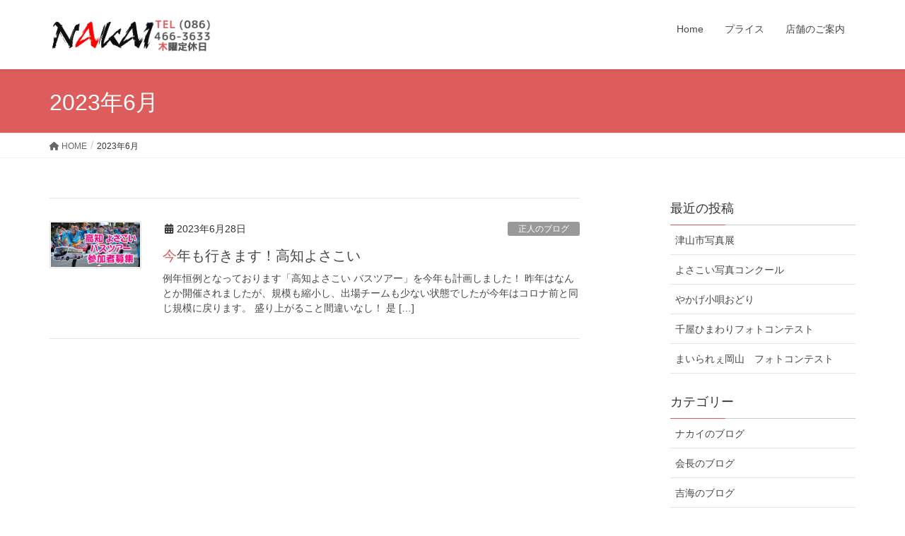

--- FILE ---
content_type: text/html; charset=utf-8
request_url: https://www.google.com/recaptcha/api2/anchor?ar=1&k=6LffGacZAAAAAFmcsjjW3EeHGuYP437NTQvO6qyy&co=aHR0cHM6Ly9zaG9wLW5ha2FpLmNvbTo0NDM.&hl=en&v=TkacYOdEJbdB_JjX802TMer9&size=invisible&anchor-ms=20000&execute-ms=15000&cb=y2sa6pdfr4it
body_size: 45192
content:
<!DOCTYPE HTML><html dir="ltr" lang="en"><head><meta http-equiv="Content-Type" content="text/html; charset=UTF-8">
<meta http-equiv="X-UA-Compatible" content="IE=edge">
<title>reCAPTCHA</title>
<style type="text/css">
/* cyrillic-ext */
@font-face {
  font-family: 'Roboto';
  font-style: normal;
  font-weight: 400;
  src: url(//fonts.gstatic.com/s/roboto/v18/KFOmCnqEu92Fr1Mu72xKKTU1Kvnz.woff2) format('woff2');
  unicode-range: U+0460-052F, U+1C80-1C8A, U+20B4, U+2DE0-2DFF, U+A640-A69F, U+FE2E-FE2F;
}
/* cyrillic */
@font-face {
  font-family: 'Roboto';
  font-style: normal;
  font-weight: 400;
  src: url(//fonts.gstatic.com/s/roboto/v18/KFOmCnqEu92Fr1Mu5mxKKTU1Kvnz.woff2) format('woff2');
  unicode-range: U+0301, U+0400-045F, U+0490-0491, U+04B0-04B1, U+2116;
}
/* greek-ext */
@font-face {
  font-family: 'Roboto';
  font-style: normal;
  font-weight: 400;
  src: url(//fonts.gstatic.com/s/roboto/v18/KFOmCnqEu92Fr1Mu7mxKKTU1Kvnz.woff2) format('woff2');
  unicode-range: U+1F00-1FFF;
}
/* greek */
@font-face {
  font-family: 'Roboto';
  font-style: normal;
  font-weight: 400;
  src: url(//fonts.gstatic.com/s/roboto/v18/KFOmCnqEu92Fr1Mu4WxKKTU1Kvnz.woff2) format('woff2');
  unicode-range: U+0370-0377, U+037A-037F, U+0384-038A, U+038C, U+038E-03A1, U+03A3-03FF;
}
/* vietnamese */
@font-face {
  font-family: 'Roboto';
  font-style: normal;
  font-weight: 400;
  src: url(//fonts.gstatic.com/s/roboto/v18/KFOmCnqEu92Fr1Mu7WxKKTU1Kvnz.woff2) format('woff2');
  unicode-range: U+0102-0103, U+0110-0111, U+0128-0129, U+0168-0169, U+01A0-01A1, U+01AF-01B0, U+0300-0301, U+0303-0304, U+0308-0309, U+0323, U+0329, U+1EA0-1EF9, U+20AB;
}
/* latin-ext */
@font-face {
  font-family: 'Roboto';
  font-style: normal;
  font-weight: 400;
  src: url(//fonts.gstatic.com/s/roboto/v18/KFOmCnqEu92Fr1Mu7GxKKTU1Kvnz.woff2) format('woff2');
  unicode-range: U+0100-02BA, U+02BD-02C5, U+02C7-02CC, U+02CE-02D7, U+02DD-02FF, U+0304, U+0308, U+0329, U+1D00-1DBF, U+1E00-1E9F, U+1EF2-1EFF, U+2020, U+20A0-20AB, U+20AD-20C0, U+2113, U+2C60-2C7F, U+A720-A7FF;
}
/* latin */
@font-face {
  font-family: 'Roboto';
  font-style: normal;
  font-weight: 400;
  src: url(//fonts.gstatic.com/s/roboto/v18/KFOmCnqEu92Fr1Mu4mxKKTU1Kg.woff2) format('woff2');
  unicode-range: U+0000-00FF, U+0131, U+0152-0153, U+02BB-02BC, U+02C6, U+02DA, U+02DC, U+0304, U+0308, U+0329, U+2000-206F, U+20AC, U+2122, U+2191, U+2193, U+2212, U+2215, U+FEFF, U+FFFD;
}
/* cyrillic-ext */
@font-face {
  font-family: 'Roboto';
  font-style: normal;
  font-weight: 500;
  src: url(//fonts.gstatic.com/s/roboto/v18/KFOlCnqEu92Fr1MmEU9fCRc4AMP6lbBP.woff2) format('woff2');
  unicode-range: U+0460-052F, U+1C80-1C8A, U+20B4, U+2DE0-2DFF, U+A640-A69F, U+FE2E-FE2F;
}
/* cyrillic */
@font-face {
  font-family: 'Roboto';
  font-style: normal;
  font-weight: 500;
  src: url(//fonts.gstatic.com/s/roboto/v18/KFOlCnqEu92Fr1MmEU9fABc4AMP6lbBP.woff2) format('woff2');
  unicode-range: U+0301, U+0400-045F, U+0490-0491, U+04B0-04B1, U+2116;
}
/* greek-ext */
@font-face {
  font-family: 'Roboto';
  font-style: normal;
  font-weight: 500;
  src: url(//fonts.gstatic.com/s/roboto/v18/KFOlCnqEu92Fr1MmEU9fCBc4AMP6lbBP.woff2) format('woff2');
  unicode-range: U+1F00-1FFF;
}
/* greek */
@font-face {
  font-family: 'Roboto';
  font-style: normal;
  font-weight: 500;
  src: url(//fonts.gstatic.com/s/roboto/v18/KFOlCnqEu92Fr1MmEU9fBxc4AMP6lbBP.woff2) format('woff2');
  unicode-range: U+0370-0377, U+037A-037F, U+0384-038A, U+038C, U+038E-03A1, U+03A3-03FF;
}
/* vietnamese */
@font-face {
  font-family: 'Roboto';
  font-style: normal;
  font-weight: 500;
  src: url(//fonts.gstatic.com/s/roboto/v18/KFOlCnqEu92Fr1MmEU9fCxc4AMP6lbBP.woff2) format('woff2');
  unicode-range: U+0102-0103, U+0110-0111, U+0128-0129, U+0168-0169, U+01A0-01A1, U+01AF-01B0, U+0300-0301, U+0303-0304, U+0308-0309, U+0323, U+0329, U+1EA0-1EF9, U+20AB;
}
/* latin-ext */
@font-face {
  font-family: 'Roboto';
  font-style: normal;
  font-weight: 500;
  src: url(//fonts.gstatic.com/s/roboto/v18/KFOlCnqEu92Fr1MmEU9fChc4AMP6lbBP.woff2) format('woff2');
  unicode-range: U+0100-02BA, U+02BD-02C5, U+02C7-02CC, U+02CE-02D7, U+02DD-02FF, U+0304, U+0308, U+0329, U+1D00-1DBF, U+1E00-1E9F, U+1EF2-1EFF, U+2020, U+20A0-20AB, U+20AD-20C0, U+2113, U+2C60-2C7F, U+A720-A7FF;
}
/* latin */
@font-face {
  font-family: 'Roboto';
  font-style: normal;
  font-weight: 500;
  src: url(//fonts.gstatic.com/s/roboto/v18/KFOlCnqEu92Fr1MmEU9fBBc4AMP6lQ.woff2) format('woff2');
  unicode-range: U+0000-00FF, U+0131, U+0152-0153, U+02BB-02BC, U+02C6, U+02DA, U+02DC, U+0304, U+0308, U+0329, U+2000-206F, U+20AC, U+2122, U+2191, U+2193, U+2212, U+2215, U+FEFF, U+FFFD;
}
/* cyrillic-ext */
@font-face {
  font-family: 'Roboto';
  font-style: normal;
  font-weight: 900;
  src: url(//fonts.gstatic.com/s/roboto/v18/KFOlCnqEu92Fr1MmYUtfCRc4AMP6lbBP.woff2) format('woff2');
  unicode-range: U+0460-052F, U+1C80-1C8A, U+20B4, U+2DE0-2DFF, U+A640-A69F, U+FE2E-FE2F;
}
/* cyrillic */
@font-face {
  font-family: 'Roboto';
  font-style: normal;
  font-weight: 900;
  src: url(//fonts.gstatic.com/s/roboto/v18/KFOlCnqEu92Fr1MmYUtfABc4AMP6lbBP.woff2) format('woff2');
  unicode-range: U+0301, U+0400-045F, U+0490-0491, U+04B0-04B1, U+2116;
}
/* greek-ext */
@font-face {
  font-family: 'Roboto';
  font-style: normal;
  font-weight: 900;
  src: url(//fonts.gstatic.com/s/roboto/v18/KFOlCnqEu92Fr1MmYUtfCBc4AMP6lbBP.woff2) format('woff2');
  unicode-range: U+1F00-1FFF;
}
/* greek */
@font-face {
  font-family: 'Roboto';
  font-style: normal;
  font-weight: 900;
  src: url(//fonts.gstatic.com/s/roboto/v18/KFOlCnqEu92Fr1MmYUtfBxc4AMP6lbBP.woff2) format('woff2');
  unicode-range: U+0370-0377, U+037A-037F, U+0384-038A, U+038C, U+038E-03A1, U+03A3-03FF;
}
/* vietnamese */
@font-face {
  font-family: 'Roboto';
  font-style: normal;
  font-weight: 900;
  src: url(//fonts.gstatic.com/s/roboto/v18/KFOlCnqEu92Fr1MmYUtfCxc4AMP6lbBP.woff2) format('woff2');
  unicode-range: U+0102-0103, U+0110-0111, U+0128-0129, U+0168-0169, U+01A0-01A1, U+01AF-01B0, U+0300-0301, U+0303-0304, U+0308-0309, U+0323, U+0329, U+1EA0-1EF9, U+20AB;
}
/* latin-ext */
@font-face {
  font-family: 'Roboto';
  font-style: normal;
  font-weight: 900;
  src: url(//fonts.gstatic.com/s/roboto/v18/KFOlCnqEu92Fr1MmYUtfChc4AMP6lbBP.woff2) format('woff2');
  unicode-range: U+0100-02BA, U+02BD-02C5, U+02C7-02CC, U+02CE-02D7, U+02DD-02FF, U+0304, U+0308, U+0329, U+1D00-1DBF, U+1E00-1E9F, U+1EF2-1EFF, U+2020, U+20A0-20AB, U+20AD-20C0, U+2113, U+2C60-2C7F, U+A720-A7FF;
}
/* latin */
@font-face {
  font-family: 'Roboto';
  font-style: normal;
  font-weight: 900;
  src: url(//fonts.gstatic.com/s/roboto/v18/KFOlCnqEu92Fr1MmYUtfBBc4AMP6lQ.woff2) format('woff2');
  unicode-range: U+0000-00FF, U+0131, U+0152-0153, U+02BB-02BC, U+02C6, U+02DA, U+02DC, U+0304, U+0308, U+0329, U+2000-206F, U+20AC, U+2122, U+2191, U+2193, U+2212, U+2215, U+FEFF, U+FFFD;
}

</style>
<link rel="stylesheet" type="text/css" href="https://www.gstatic.com/recaptcha/releases/TkacYOdEJbdB_JjX802TMer9/styles__ltr.css">
<script nonce="4kv1EXnOIOPJu2LE5dfqWw" type="text/javascript">window['__recaptcha_api'] = 'https://www.google.com/recaptcha/api2/';</script>
<script type="text/javascript" src="https://www.gstatic.com/recaptcha/releases/TkacYOdEJbdB_JjX802TMer9/recaptcha__en.js" nonce="4kv1EXnOIOPJu2LE5dfqWw">
      
    </script></head>
<body><div id="rc-anchor-alert" class="rc-anchor-alert"></div>
<input type="hidden" id="recaptcha-token" value="[base64]">
<script type="text/javascript" nonce="4kv1EXnOIOPJu2LE5dfqWw">
      recaptcha.anchor.Main.init("[\x22ainput\x22,[\x22bgdata\x22,\x22\x22,\[base64]/[base64]/[base64]/eihOLHUpOkYoTiwwLFt3LDIxLG1dKSxwKHUsZmFsc2UsTixmYWxzZSl9Y2F0Y2goYil7ayhOLDI5MCk/[base64]/[base64]/Sy5MKCk6Sy5UKSxoKS1LLlQsYj4+MTQpPjAsSy51JiYoSy51Xj0oSy5vKzE+PjIpKihiPDwyKSksSy5vKSsxPj4yIT0wfHxLLlYsbXx8ZClLLko9MCxLLlQ9aDtpZighZClyZXR1cm4gZmFsc2U7aWYoaC1LLkg8KEsuTj5LLkYmJihLLkY9Sy5OKSxLLk4tKE4/MjU1Ono/NToyKSkpcmV0dXJuIGZhbHNlO3JldHVybiEoSy52PSh0KEssMjY3LChOPWsoSywoSy50TD11LHo/NDcyOjI2NykpLEsuQSkpLEsuUC5wdXNoKFtKRCxOLHo/[base64]/[base64]/bmV3IFhbZl0oQlswXSk6Vz09Mj9uZXcgWFtmXShCWzBdLEJbMV0pOlc9PTM/bmV3IFhbZl0oQlswXSxCWzFdLEJbMl0pOlc9PTQ/[base64]/[base64]/[base64]/[base64]/[base64]\\u003d\\u003d\x22,\[base64]\\u003d\x22,\x22woTDl0N7cMOdwowtw4dsD8OPRcKhwqjDl8KxdmHCtxzCtUDDlcOpB8K0wpE7ADrCoj3CosOLwpbCjsKlw7jCvknCvsOSwo3DssOnwrbCu8OGD8KXcGofKDPCi8O3w5vDvRZ0RBx+MsOcLScRwq/DlxzDoMOCwojDjsOdw6LDri7Dsx8Aw4HCpQbDh04zw7TCnMK0Q8KJw5LDq8O4w58ewqhYw4/Cm2UKw5dSw7h7ZcKBwp/[base64]/wqDCtsKWw5YrwojDicOdesOCEcKMW8Kow67Ds8OIwrAweQwNRlwHHMK8w6rDpcKgwofCtsOrw5t/wrcJOV0DbTrCrjdnw4sOHcOzwpHCohHDn8KUbQ/CkcKnwrrCrcKUK8Obw6XDs8Ohw5fCrFDCh0Q2wp/[base64]/w6zComvCqi3Cp8OKw4DCo8OpTgTDkyLClxhswqM7w5ZdOjc1wrDDq8KJNm94TMOdw7R/C1c4wpRmNSnCu2dtRMOTwq8FwqVVGcOiaMK9WCctw5jCozxJBTkrQsOyw50Nb8Kfw57CqEEpwq7CpsOvw51Aw4p/wp/ChcKAwoXCnsO/BnLDtcKewrFawrN6wpJhwqEpW8KJZcOVw4wJw4EsAh3Cjl/CmMK/RsOcRw8IwpEGfsKPaBHCujwFfMO5KcKWVcKRb8OUw4LDqsOLw4zCjsK6LMOZc8OUw4PCjUoiwrjDlSfDt8K7RkvCnFoNDMOgVMO3wqPCuSU3dsKwJcO8wopRRMOYVgAjURjClwgvwpjDvcKuw5ZIwpoRMHB/CDPCmFDDtsK3w484VltNwqjDqx/[base64]/[base64]/[base64]/DvcOcL31XFsOUMsKBwroQwq4Iw6sdBk3DgTHDlcOQeCTCm8O8f2kRw7gpRsKmw64kw5xYJ1M4w5nDignDhjzDpMO5F8OfBX3DozZ+ecOaw6PDlMKwwoHChylwBQPDpDHCgcOfw5LCigvDqT/CksKgWDjDo2TDogPDp3rDhB3DksKswrRFYMKndS7Cti5xXw7DgcKDwpImwph2PsKqwod+w4HCn8Kew5dywq/DhsKEwrPCr0jDmUgfwrjDm3DCgF4ZFkNhei1YwoNsHsOywpl7wr9iwo7DpRrDsEBLAyFNw5LCicO2GAUjwrfDisKKw5nDocOuLzLCucK/aFTCuhLDpgXDrMO8w6bDrR5awqNgYg95RMKRBzbCkHgqZTPCnsK/wo3DlcKPRDnDnMKGw7MqIMKow53DiMO8w4HCi8KpcsOwwrluw7QPwp3CpMKvwqLDhMKowq/Ck8KowrPChmNCMB7Di8O8QcKvOGd2wotwwpHCgMKLw67DpRnCsMK7wqvDsytCD00nFX7ClGXDu8Oyw4JKwpsZIMKzwoXCtcOPw60aw5dnw4YiwpRywop2K8OVIsKdIcO7f8K4w6EVPMOGdMOVwovDsgDCucO/[base64]/wqogXRnDhcKTw643cAdNwpQGawPCtCXChAzCmhJNwqATSMOxwpLDvxBQw79rMnjDvCTCmMO/JEx6w5w7ScKhwrMUccK3w7U4NnjClEzDpz59wo7DtsKnw4kpw5p3ITPDssOHw73Dkgw0woHCqS/DgsKxEUNGwplXB8OPw7NRVsOMZcKNc8KvwqvCn8KrwrECHMK2w6gpIx/ClzwhEVnDn15nS8KPIsOsEGsXw61fwpXDgsO0acOXwo/Dt8OkWMODccOTHMKZwpfDjHLDiC4eSD8Nwo3ChcKTFcK5w47Cp8KDNk09WABQFMOLEAvDhMONcT7CrGorQsKnwrXDocKHw6JkU8KdJ8KgwqE7w7QGRSTCksOpw43CoMKXcjUaw7Mmw4TCq8K/bcKmMMOSbsKDH8OMBlA1wpEPdlM/VRDCl0l6w47DmQZLwqYwHjRtPMOMO8OXwrQRBsOvAh8ew6gwY8Oswp4YRsO4wooSwpo6WwXDocONwqFeasKJwqlBacOIGCDClXXCt0/ClQfChzTDiyt6LMOEc8Olw4UcJhU2P8K6wrfCkjgedcKIw41ULcK2asObwrELwpMpwrUgw6XDmlDDocOXYMKCDsOQFzvDqMKJwqFODkLCg2h4w6MWw4LDoVMMwrUZXktAMGPCogYuLcKHBMK/[base64]/wr/DjQJUTGfCpkbDiSpLwrwOwr7Cqn53L21HBsOQw5x/w49nw7FIw7vDomHCkgjChcK2wqbDthAEUcKqwonDjTkvYsO5w6bDhcKNw6nDikvCoQlwSsO+W8KhEcKjw6HDvcK6CQlOwrLCrcObWG1wB8KlBHbDv1wJw5lUV1Y1fsO/RR7DlG3ClMK1O8OHWlXCk3Y9NMOuZMKzwo/[base64]/ClsOEUXElw5/DrMOMwpTCiU1cw442w5TCswrDu2EXwq3CjcOQV8OgOcKuw4NtCcKtwrFJwr3CtsKYZxoEc8OFIMK6w77DrlM6wpEVwprCsGPDpFxpEMKDw6Mlw4UKDF7DtsOOal3DtlgOYcOHOC7DoHHCqWjDihJoEcKqE8KBw6jDk8KRw4XDh8KOSMKaw6HCjh/DqGfDiHVKwr9gw5Z4wrdsPcKmw6TDvMOqLcKSwovCinPDjsKFVsOrwpXCocOVw7DCgcKHwqB6wrUxw7lXSDbCgiDDsVgmdcKDccKsQcKhwrrDgSpMwq11aCrDlxwkw4kBBTXDhcKGw5/DkcKfwpLDuDxNw6HCmsOcB8OUwox/w6s/FcKMw51rfsKLwqjDqUbCscKUw4vCgiMfEsK8woxGESbDvsKgUVvDusOxQwZfW3nClk/CkRc2w5grZsKndMONw6bDk8KGGUnDtsOlw5PDhMKaw7NGw6VFQMK+wrjCv8KXw6rDtkvCs8KDCg5baHPDgMOBwpYsGxwvwrrDtmNeXsOqw4cRQcK2YGHCphfCp2XDhlE6IhzDjMOqwrZjB8OcL23CusKGAC5Ww4/Di8KVwp/Dp2HDhFcIw483V8K6AMOWCRcWwoHCoy/DrcO3BTPDoE1dwovDvcO9wqwiJcK/KgPCiMOpGkzCkzRaRcOne8K4wozCiMOARcKiP8KQPn10wrLCscKHwp7DtsKZHCjDusKnw5VyIcK2w5DDu8KEw6J6LBXCgsKsBCM/dy/[base64]/CvcKSw7PCtGgTfiU5FAdtVSc6w77CocKJCcODfxnCpTjClcOBwo/[base64]/DpCfDqkUpAy56QsKHwqdYW8KYwqQNwptTw73CtHEnwoFLfivCksOpUsOYXzDDrwEWHVjDtTDCo8Oic8KKOWcmFm7Dq8OVw5XDpzLCmT0UwoHCvT7DjcK2w6nDrMODBcOSw5rDiMK/TA4tOMK9w4DDoFh9w6/[base64]/[base64]/CpyPCoTxyw5zCiWdZZgQaTcOtaRscBiXCn8KCXVozQcOnOMOOwqRGw4pCT8KZQnouw63CkcKxNlTDl8KKLcO0w45VwqYVJQIEwpDCvBHCoUZuw6UAw7EtJcKswqpCSnTDgsOGZQ80w7LDiMOYw4jDgsO9w7fDrUXDkzrChn3DnzHDgsKqUkLCvFUJW8KBw7BLwq/CpEbDlcO4I13DtV3Dh8OpWcO3IsKgwoPClEIAw44Qwqo1BcKEwpVpwrDDky/DqMKkEXDCmAgua8O+PX3DvzM9GVh+RMK1wpPCu8Onw4JeMnLCtMKTZj9kw7A+E37Dp17Ct8KWTMKVUsO3TsKew7TCjAbDmVPCpsKCw4Nqw5R2GMKDwr7CtCfDolfDn3vDu1bDlgjCo0fDiSABQH/DhRUEZzpjN8KiWjLCgsOMwoDDosKbwodzw5Qqw6nDjGjCiG1ZQcKlHi0SWgDDmcO9KhHDhMOtwrDCph52IEfCvsKowqQIV8Kgwp4bwp8CPsKoR08hFsOlw4ZyTVw7wq4/bcODw7Yxwo1RJcOKRCzCi8Ovw7sXw6zCusOqAMOvwpkXQcOTFWfDtCbCgUnChlsuw7UERxEONgLDvR0pKcO+wq9Aw4PCs8O9wrXCl3U/BsO9fcOMXFNXDcOUw6A4w7bChCsUwpJjwpBPwoTCo0BMLygrQMKRwqLDnQzCl8KnwqPCkynChF3DinwdwrXDrQZwwpXDtRYAQsOYH3UOOMKDWMKNJiXDscKWI8OPwpXDj8KXHhBWwpldbAtAw5hww4zCssOnw4TDoiDDusK0w4Fab8KHVGPCoMOSaj1Rwr/Ck1bCiMKcDcKlWHdcOWDDuMOlwpHDp0vDpAbDvcO/w65GEcOswrjCmB7CkzUewoVsE8Ktw4DCuMK1w7bCp8OiZSzDnsODHybCpSZZWMKLw78rNHhyfSNgw5UXw55aVyciwonDusO+NCnCng4lZMOUQHfDpsKLWMOVwp0nAXfDmcKDYxbCmcKqHWE4U8OuLMKuIsK8w77CoMOCw7VwYcOEG8KVw4EDKFTDrMKCf3/CjD1VwrMJw69CNSDCj15lwqYCdUPCjiXCg8OLwpIbw6ggJ8KUIsKsesKxRMOcw4LDq8OGw4fCmUAXw4UOcEBqfzYSG8K2fsKGM8K5A8OMciobwqBawrHCicKEO8OBZ8OWw5luBsOTwo0BwpnClMOYwphyw7gfworCkgEZaS3DkMOyV8OowqDDosKzNsK6ZMOpLl/DicKbw5LClDFUwqbDtsK9GcOvw7sRAMO8w7/CqgJpI0Yqwp89QUrCi0x+w5rCqsK6wpIBwqfDj8OowrXCkcKdDkzCtmfChC/DncKqwr5sd8KDRsKJwoJLBEPCqEfCjGI2woBHN2LChsOgw6DDvx4nDhgew7ZNwqYlwp5eEGjDmWTDpwRiwoJywr0Dw7xww5jDtlfDtsK1wqHDm8KBa3oew4rDgQLDm8K/wrnCvRrCpUU0eWJPw63DkUHDv0B8MMOrccOfw6ctKMOpw4PCtsKvHMO8NBBQaw4ebMKJb8Kbwo13Ll/CmcOowqAwK30Fw5wKeQ3Dik/Ci3Enw6HDiMKdNAXCkS5rf8K3JsKVw7PCihInw61iw6/CrTdNIMOww5LCgcO4wrfDgsK9wqg7HsKJwp9fwo3DhQZed0wnBMKgwrzDhsOowqXCt8OhNX8AXktrDsKEwrNlw7JOw6LDmMOZw4TCjW1Nw59nwrrDisOKwo/CoMKcODUZwrIVDyQDw6zCqCZlw4BOwoXDm8OuwpsNLio9TsOTwrJZwpg8YQt5QMObw747aXYuRRvDnl/CiSRYw7LCvlXCuMOkI0wxPsKJwqbDngLCjQQqOSPDgcO3wpgvwr5XZcKJw5vDjcK0wqfDpMOIw6/Ch8KICMOkwr/[base64]/DmcKlw5jClQHCkSBjUsKMw6ADJhTCnsOrwpJQBCVHwrNVT8O+Qy7DpFkrw7HDmlDCmkM2J3cRN2HDjxk3w47DhcKyLABNAcKewrwQfcKyw7PDm2xnEys+DMOWYMKGwpTDmcKYw44BwqjDm0zCu8OPwo4aw5Nyw6oJaEbDjnofw6/[base64]/DoiDCtS3Cv8KRwoTDmcK5wq7DlX/CpMOIw5nDrMOZecOQBGM8N2RRGGDDjWILw63Ci1bChsOnJz8vLsOQdU7DtzHCr0vDksOCDsOeeTfDvMKRWmHCosO3BsKMTmXCqAXCuB7DgE5DesKqw7Zxw5jCi8Oqw43CvGjDtlc3TCprGlZCecO0F0Zxw6/DtsOMEwQbBsOTPyFIw7bDicODwqRww7PDrmPDhj3CmsKTPEbDik8/TGhIBww/w4YTw5nCrmfDusOOwrDCvHEqwqHCvXEww7DCihgmIALCr1bDv8K/[base64]/Ch2XDglHCujfCn8K6HcK7NMKiw5J/AMKCw45cQsKzwqhsTsOnw5YyXnV5aUHCtsOgCy3CiSbDslHDlhzDjntvNMOXbwsRw4jDpMKuw4E8wo5cCMOPaTPDuwXCpcKqw6tmTl3DksKdwpc/[base64]/CtMOWcMKAPylqdELDjMOsJsKXwr7DscK9w5Uqw7DDqkhnHU/CmjMlSlQSEg0Hw6oxHsKmwo5gIBPDkhTDlMOBw4xuwrxqI8KtHmfDliMwW8KLeBx4w5XCn8ODcMKyd1tAwrFYV3/Ck8OBSBLDkjdNwrfDusObw4wkw5HDrMKYUMOdak3CuljDjcOgwqjCq0YPw5/Ci8OlwqfDpA4KwpNOw4EHV8KRBcKOwrvCo2JTw7ZuwofCsCh2wqPDucKkfiLDg8OtOMONL0INLXvCqypqwpDDlMOOccO7wonCpsOSKAImw7tlwo0KVsOVJsKvAhIIJ8OTclQww5MnCMOhw47CvUESWsKsQsOQNMKwwqkCwqAewqrDn8O/w7bCmCxeG1bCmcKPw6kQw6EgJC/DvifDj8OuVw3DocKGw4zCuMKow7XCsggvBjRAwo90w6/DkMKNwqUjLsOswrbDnTlZwojCuGHDlh7CjsK8w7UOw6sXY0crw7QyJ8OKwrkiSlPClT3DvEdDw4l+wqlkLUvDuD3Dm8KTwpA6G8Oawr/[base64]/DvxnDlMO0GMOYBxfCocOxwrnDrxfCrcKzZ0A/w4R4QQfCt1Izwp0vDsKwwoZ8CcORRx3ClzkbwrcKw7nDtUd1wo5gCsOsfGzClSHCmUtSFWxTwrZvwoHCjGp5woRLw6pmWQ7Ck8OTHcOtworCnkgMfgxpDT/DhMOXw7rDp8K6w7BKTsOUQ0tXwr/[base64]/wq9Lw7/CoyZ4wrrCuWnCt8Kgwq4pwpUkHcOIJQtCwr7Di1fCgiXDq0HDk3vCicKmc3J2wqoow4PCol/CusOww44AwrBtIsOswp/DsMOFwrDDpQd3w5nDgMOETwYhwprDrRVObxdow5DCqhE3EELDigTChDDDnsO6w7LClzTDimHDssOHPF96w6bCp8KRw5bCgcOhLMK1w7IHSjTDsQcYwr7CtU8CXcK9Z8KbcF7Ci8OnOsKgYcKjwpMfw6XCmX7CssKVasK/Z8K6wp4PBsOdw4NdwrPDusOCTU0nTMKuw45lRcKHd37DicOBwq8XScOvw5rCjjjCjhgawp0kwrV1V8KgfMKyFyDDt3gzXMKMwpbDvcKfw4DCusKmw4XDj2/[base64]/Cvy/DpHh5dDjCuCwXw7k2w403wprCqjvDkg/DlsK7OsOGwpNUwofDnsK6w7HDoUkATMKyJcK9w57CqcO/KzF0OH3CoVAUw5fDlEFTw4bCi2HCkm5Pw7ofBVzClcOewoYMw5LDqkVFB8KfW8KwHcK/USNwOcKQXcKUw6dUQSjDr2TCqMKFS1ZUOQdTwrkcO8Kuw51jw4XCv0Rtw6rDmAfDusOKw5fDjyLDlB/DowZmw4rDj2o8X8OxI1rCkwXDscKZwoUwFjVUw64fOsOqccKxH0IlLwPDmlfCqMKEGsOIdMOMHlXChcKxb8O/[base64]/DssK2VMOGDFZcw6YjNMKJw5zCr8OxwprCh8Okc1p/WD9DJCchwrvDuGlnf8OSwrs1wodlZsKGMsKlJsKvw5LDvsKcEMO0woLDoMKlw6AMw6kYw6s0RMKQYTxOwoHDjsOLw7PCusOGwoDCoinCo23DvsOuwr9Awo/CqMKeScK8wp16VsO9w6HCvxoLNsKswr0Mw4wBwobCocKYwqFuSMKne8KQwrrDvQnCvmjDk11eSzosH2rCmcKSAsOsAmVVPH/DqDRHIggzw4MJU3nDqRIQDBrCimtuw5tewr5nN8OmJcOJwofCvMOVHsKkw5Q9ERgGaMKfwrfDnMOHwopjw7kDw7zDr8O0RcOFwrwoVMKmwr4rwqLCo8OQw7F/G8OLL8OQJMOuw74Owqljw7tLwrfCgQEMwrHChMKQw7FedsKkLzjDtMKyegnCt3DDs8OLwp/DqiEPw6nChMObV8OrY8OZwosqTn5+w7/DvcO0wps3dErDgsKLwojCkXwtw5DDucO8SnDDicOCTRbCrMONKhTCmHs9wrrCmArDhm1Ww49DQMKKL2VTw4bCgcKTw6zCrcKWwq/DhVZXdcKgw5zCucKBE3Z9wpzDjlBQw4vDunpKw6HDsMOxJkLDgUHCpMKXAUdRw67CkcOqw7ppwrXCpMOOw6Bew6zCicKDEVwETV1PdcKuw4vDuj0Qw58BBHHDlcO/e8OOOMKhAgxpwrfCii1gw6/CpwvDgcOQw7AfQsOpwoN5RcKyMsKiw6sowp3DlcKDQ0rCuMOew6vDhsO8wpPCv8KefAwbw6cCTXbDvsKWwrLCqMO0wpXCj8OYwojChwvDqVpjwp7DkcKOPVpyXCfDsz5dw5zCsMKzwp/DqW3CrsOowpJnw4jDksKPw69HY8OPwr/CpSPDiADDiVQnUD3CgVYXQAUnwqdsW8O+eCMvOi3DqcOcw4t7w4sHw6XDszjClWDDjsKTw6fDrsK/[base64]/w5M4ZD5XZjUPE8KgMMONwpLDvMOcwpfCv2HCo8KEE8KnUMOiQ8Opw4TCmsKLw7jDp23CjGQYZko1RwzDqsOleMKgCcKdCsOjwpRjAj9+UEvDmAnCtwUPwrHDtlNzJsOVwr/Dh8OwwqVuw4Y1wofDr8KWwqLCmMOMLcKKw6fDkcOUwrg0aDDDj8KZw7LCvMOXE0nDtcKNw5/DrcOTJSzDj0E5wodIYcKAw73Don9ew5szBcO6S0R5YHdMw5fDgl4HUMOQN8KgNTM1UGNrEcOFw6vCosK4ccKGBC9lHSPCmxgKVBHCs8KdwpPCiUrDq1jDpMORw6fCoBjCmEfCgsOWG8KrYMK5wobCsMOBOMKQasKDw5zCnDTCskzCnloWw6rDi8KzJCBEwr/[base64]/Cr8K/[base64]/DisKxJgUXw4bCpMKOeAFHwrjCt2TCoFkfCjzCml4fOzrCjWrCtjl/OkPCtsO7wrbCtRbCvDoGWMKlwoFhNsKHwoE8w7DDg8OGbRMAwoLCg1nCqSzDplLCli0sR8O+NsOrwpF5w6PDmg8rwrHCosKJwoXDrSPCjVESBEXCsMOAw5Q+OmtuBcKow6bDhAfCkTpQeh/DkcKww5zChMKMWcORw6fDji4uw58bInwwO0vDjsOpLcKmw4tyw5HCogTDt3/DsGR2fcKFR3J8Ml16CsK4KMOyw7XCoyXCh8KDw7dPwpPDlDHDkcOUX8KRAsOLMUtDbW08w705TybCqsKuDmMOw5XDi1YRRcOvXXHDjx7DiDk3YMOPOTTDgMOmw4fCnjM/woXDm05QFsOWen8wQAHCq8Kvwr1MIzHDnMOvwoTCmsK4wqQyworDv8KAw4nDkHnDjMK/w5vDrw/CqsK0w4LDvMOYOWfDocK1FsOKwogLR8KsX8OOHMKTH2ogwpsGf8OyO2/Dh03DoXPCjMOpYRXCmV7CqcOhwrTDhkLChcOLwpw4DFolwoJ2w4MYwq7Cm8KyVcK6McOFIA7CvMKVT8OYfSpMwpbDnsKEwqTDuMK7wo/Di8K0wplTwqDCscOXeMK8L8K0w7hDwqpzwqAtF2fDmsOGa8Oww7g9w49OwqMXBSsfw5Bhw4tUJcOTGHlAwqzCpcOXw7fCosKjTxHCvRvDkCDCgH/CvcKhZcOtPxbCiMO3K8Kswq10TR3CnkfDmAbDthcdwoXDry4bw6jDtMKbwo1pw7l4Il/Cs8Kfw4QxNEouScK+wp3DssKIB8OLPMK5w4YOPcOyw5fCssKGLwBrw6bChjpBUUpiw4PCscOACcKpVU7CkBFAwqBIJGPCjcOlw51neSd7JsODwrgxfsKhAsKHwqdow7ZHSzbChlh+wqzCpcOzH3A5w6QfwqI2RsKVw7PClHvDo8Kfd8OqwqjCgzVWMDvDo8OowpTCp0/[base64]/w57DuWrCpxfDosO9wrrDrsOMwpogw5YyFhQ8wo4vSQ5nwrnCo8OxM8KXw6XCmsKQw50oH8K2Ez1dw68ofsKvw6Y6w655c8Kjw7Ftw5kewqbCi8OsGgvCjSbDhsOMw7TCky5VOsO5w6/[base64]/[base64]/DoMONwq8SFDzCqGjDqioDCXrDjmkIw7cUw6XCqn3Ct0TCn8KUwrDCoH93wozClMOowqU0RMOswrh/MFfDmHghWsK2w5Qgw5fCl8OWwo7DjMOpIA3DpcKzwqTCqA/DrsKyOcKdw6XCrcKAwp3CsTgwE8KFQ15fw6FYwrpWwo0lw7Vcw4XDu0MOV8OOwq1zw4FxK3QowqjDqA7CvcKuwrDCuWPDssOyw7nCrMOda21rFkFQPGcqHMO9w6/DvMKdw7NSLHYSN8OSwpY4TGrDvHFiaV/[base64]/Cs8Kkw6FqTcOHwrDDqgvDvMOcdk3Cn2pJwqPCsMKVwqc4woQ0P8KAT0NqUcKqwoc/eMObYMOhwqXCh8OHwqjDoAxQacOSd8KEQkPCqUdOwp4SwrEGRMO6woHCgx/Cim1IVMKLacOzwqxRNWgCDgkvSsK+wpnCi3rCicOqwoDDnyg/PXBsVxogw6Izw4PCnit3w5LCuibCtGbDtMOPD8O7DcKKwqtGZXzDvsKuNU7Dv8OdwpPCjxvDrl8dwovCojUowr3DohrDtsO+w41Fw4/DvcO9w5RiwrMowr50w5Q3K8KtM8OYOGrDhsKfPUQsUMK6w4I8w77ClmPDtEErw6nCqcOZw6U6C8K0dEvDicOyasOXZXPDt3jDhsKFDCtHLmXDlMO3RBLCvsOaw73CgQTCuTXCk8KEwr50dzcQV8KYU0p4woQDw55OCcOOw517CWDDkcORwozDrsKiZcKGwqUUTU/CvHfCoMO/UsO6w5bChsO+woTCu8OlwobDq29qw4one2XDhBBgeGPDvhbCsMK6w67CtndNwphtw4cOwro/UsKta8OAGj/DqsKyw69GJ2FcasOvAxIGYcK6wqhPc8OwDcORTcKSLRjDuUZyLcK3w5VJwo3DuMKfwofDvMKpbQ8qwohHH8OJwpnDqcKSa8KqO8KGwrhHwptMw4fDmELCpcK7G0pFVCLDtDjCmW4ONHZtZCTDhzbCvA/[base64]/DuGPDtVQ2wobDpBjDusOAIHk/M8KTwpRnw6MtwoXDoAkjw7lLPMK5RxzDqMKeKcOdV2PCpx3DjiclHx0jDMOYNMOuw5o0w59bBcOPwovDinEjE1XDo8KWwqR3BcOSO1DDusKOwpjCv8Odw65Gw5BYWVoaAx3Cl1/Cp17Di1/CsMKDWsKnWcOYAFzDu8OtbHvDjFA1DwDDhcK/bcOUwpsna3AAQ8OBKcKVwqg2EMKxw4HDmkYBNy3ClU57woYTw7bCjXjCrAdNw6QrwqbCqV/Cr8KPWsKHwqzCpg1NwpfDkgl6K8KBWkJ8w5F+w4Uuw7hiwr91QcO0PcOPeMOjT8OLYcO0w4XDtnXCvnbClMKpw5/[base64]/[base64]/ChcOIR8KBe8OHYmpgwoTDjxFRw5HCr35fZcKbw5dpFyUiw4LDvMOMO8KYEU4EUX3DpsKcw7ZHwp3DiXDCkAXCkxnDlz9rwpzDq8Ktw5QnIMOxw6rCo8Kxw48JcMKowqDCoMK8TcOsZcOCw7xCOCpGwpbClX/DlcOoRcOyw40IwrBzHsOiNMOiwpc9w54MQwHDujN0w5TCgzAIw7UeIyDCh8KYw7bCukXCmzhASMObfjnCj8OBwp3DtcOYwoDCklwbJcKVwoMtLzrCmMOAw5wlLBMzw6jCnsKCUMOvw6dHdiTDrcK9wrsZw6pQQsKsw5HDo8O4wpnDm8O/[base64]/CrsO4wq/DsExWwqhfwrMORsKHw6rDohDCo1jDmMOxBMKIwp/CscKpI8Kiwp7Cr8Kiw4IZw6NtCUTDvcKpAS5Rwo3CksKXwrbDpMK2wp5uwqzDnMKGwoUIw73ClMKxwrjCvsKwURYDFBLDhcK5LcKJejXCtSA7MEDCsiNuw5HCnDXCksOEwrICwqRfVkV/OcKLw7w0HHF/w7fClR59wo3CnsO1VmYuwrwTwo7Do8OKPsK/wrfDkH5aw6DDlsKhUVHCpsKLwrXCiiwSeE8rw4IqLsKvVCbCoRDDoMKmKMKoKMOKwp3DplbCmMO5bMK7wrPDnsKXB8OLwolDw7zDgU9xesKww69vGybCoUHDhMKDwrbDj8Klw65lwp7DgEd8EsKew6F/wohIw5hPw4XCg8K3K8KywpvDicK/cUApCS7DplZvL8K8wqVLUVcdc2DDilzDrMKzw7AsL8Kxw74UIMOKw7DDlMKJdcKswrZgwqdRwqbConbCiSrCjsOIDsKUTsKGw5XDk2RYaVc9woDCgcOdf8KJwqwfFsOGezLCkMKPw4TCi0DCuMKmw5XCgcOoEcOVKgN+Y8OLOTAKwpVwwoTDoTBxw5FPw6E/djrDlcKIw4d6VcKpwpjCsC99WsOVw5fDglfCpSx2w5Utw5Y6F8KHX0wpwpzDp8OsH2Rcw4k/w7zCqhNgw6PCoiYQakvClywHIsKVw7LDn11DL8OWSWIPOMOeKisiw53CqcK/IDfDq8KEwpLDvCRTwpTCs8Olw5dIw5DDscKMZsOJGHotwpnCsQvDrmUYwpfCnzlowpzDkcKgV21FE8OmI0hRVWXCucKRRcKZw67DpcOzZw4Ywo1mKMK2esOsBsO3HcOoO8OZwoLDjcKDF33CrU0TwpjCtsK8XcKqw45vw5nDm8O5KmJJQsOXw6vClcO2YzEae8Oawp5/[base64]/DjsOxw5cDMcKxw4lJw7bCnWPClMOjw4/Cj8KNw6nDi8Krw5pIwpZwUcO3wpoJUBvDosOcYsKiw7hWwoHCqVvDksKSw4bDo3zCoMKJaREZw4fDnxoOUSRLVDJQbh5xw77DomNMKcOgecKzLyI3YMKFw5rDqVNQJ1bCp1pfYWtyVnXDjyXDsxTCq1nCo8KrAMKXVMOuAMO4O8OUbj8UMwQgY8KBGmBAw4/Cn8O2asKgwoRpw6gbw4zCm8OtwrwFw4/Dq0zCtsKtGsO9wrpVBiAzOhPCsjwqAzDDulzDpkIMwp4Yw7DCrz4LbMKjOMOIdcKIw63DmVJENUTCscOqwoEsw78nwo/[base64]/w5LDoQpLw6xIFi/DpEDCsBU/[base64]/[base64]/Cg8KNXsOEI30+EcOqwqRNwoTDpsK+UcKNwpPDnn7DhMKNVMK8RcKyw7lbw7jDj2txw5TDs8KRw5/[base64]/DucOlw57DoEBswq3DsnPDl8O9w7bDhHNtw6VmD8KLw5PCjUZ3wq/DssK6wocuwoHDil7Djn/DjnTCssObwonDig7DqsK0dMKUYAnDtcKgbcK0Ckd0T8K/c8Olw4jDj8KRW8Ktwq/Dg8KHRsOaw6tZw6TDjsK6w4FNO0LDl8OBw6VefsOCXWvDp8O8UR3ClFV2VcKvRTnDh0srWsOfKcOmMMKIBGlhRzALwrrDoFwxw5YbIMONwpbCscO/w7UYw5FewoTCvsOwAMOow6pQQB7DisOgOMOIwr0ow7IFw6DDoMOEwpcOwrLDhcK/w6Rjw6/DnMKww4DCsMKDw6RGL17DmsOPPcO1wqHCn1Vqwq7DvWlSwq0Hw7c/dcOqw4kew7JSw4DCkRFjwo3ChsKCT3DCgUoXHyVXw4B7EcO/bVEFwp5Jw7rDssK+IcKUTcKiRTzDtsOpfi7CmcOtOWQ/RMOiw7bDuHnDvlUSKcKEb0nCjcKAYz4JecOgw4jDusOQIkF+woLDlBnDncK7wqrCjMO+wowGwqjCvEUrw7VJwo5Cw65gfAbCnMOGw7oKwrkkAm8VwqgSOMOIw7vDmDJZP8OvRMKQNMK+wrvDlMO3WMOiLMKrwpXCmA7DtVXChR3Dr8KKwrvCl8OmNx/DlwA9d8Oqw7bCi3dCI1tqTzpSYcOgw5cPDBNYNE5NwoI7wpYhw6hSHcKLwr4tLMKQw5I8wo3DrsKnOl0yYAfDvTRUw5vCvcKIM0QxwqVvDsKbw6HCi2DDmSgBw4gJHcOZGcOSIC3CvSbDmsO/[base64]/DsHR7IVvCv8OpQk3Ck3Emw7PDmxrCrcKGXsKhFSZ3w6zDvhPCoGl4wpXCr8OZBsOtEMKJwqbDq8O0PG1jNU7Ci8OrHCnDm8ODGcKYc8K2Qz/ChG1mwobDghzDgFLDnmpBw7vDhcKfw43DpG5gUcKAw7UbI0YjwppZw786KsK1w7shwpZVJn1Vw41cSsODwoXDl8Odw5FxLsOYw6bCkcOHwqgsTGfCl8KkWMKrTTDDhTo/wqnDtR3CiwtbworChMKbDMK/XiDChsKrwrIdNsKWw7DDiiwBw7ELYMOCUMOdwqXDucODNsKcw41nBMOfCsOiKXU2wqbDghPCqBDDtjvCmVPCkDxFWFkaQGcuwr7CpsO+w6l6EMKcf8KWw57DuVjCuMONwoMVHcO7VA9/woMNwp4cccOQCDUiw4cvC8K/a8OfSz/[base64]/[base64]/DnV01O8Opw4rDv8KaNcK4bsO/w4Qlw6XCksOaY8KWPsK0bsOFLXrCpkpMw5bDu8Oxw77DvCPDnsKjwrppUVDDvi5Zw5lTXgLCmSzDr8OWYH5DRMK5LMKFwpDDvHZ8w7fCvwDDvwXCmcOZwoIiLHzCtcKoZC1ywq4iwpsww7LCvsKLfyxbwpXCrcKYw6EaRFzDncOww57CgUB2w4vDisKQHhtsYsK/FsOzw5/DlzPDkMOhwpjCp8OGR8OPRMKhFsONw4jCshrDrDFywq3CgHwQLRd4wpImSVV6wpnCiGvCqsKAVsOCKMOJTcOIwrvCmMKZZ8OxwqDCgcOxfMOxw5zDtcKpBGfDqgXDrSTDiTleWFEYw4zDhy/[base64]/DhcKTw7BrUsK5w73Dk8O7EUARRxvDuQoQQ8KHMy/CtMOIw6DDlMOePsO3wppPYcOIW8OED3wMHT/[base64]/w4lIGnvDlcOWwojCpWNBf8O7wpVowrNzw5cXwpbCkVs0HgjDrmDCsMOdGsKhw5pvwqjDpMKpwpnDq8OPU2ZuZyzDknobw4jCuwsND8OANsK2w4bDiMOmwpTDucKdwpg2Y8KxwrvCs8KUb8KCw6cAa8KHw4TDtsO9QsOPTS3CjyfClcOkw7JAJx4QWsONw4TCv8K/[base64]/woDDoVPDsiZlwpbCvMO+w7kZwqtGw63CsMOPRBzDhxpPPBfCvzXDmFPClzcUfQfCkMKDdyFawq/DmkjDoMOAWMK6GkIoZMOvVMOJw6bCvlfDlsKuNMO/wqDDusOQw40bBnLCsMO0w6dzw6jCmsOfSsOdLsKnwpfCisKvwogmRsO9PMKiXcOdwqlCw55hXUFFXxvCr8KAFHnDjMOZw75Fw7HDpcOcST/DpnJVwp/CkwF4HFcAMMKPZsKAB0Mew6PCrFhPw6vCpgh7J8KPQxHDk8OowqYjwoJPw5MzwrDCk8Kfwp7CuFbCuGg+wqwyFMKYfnbDuMK+bMOkVVXDii0Rw5vCqU7Cv8Kjw6rCulVgMijCt8O3wpxlWcOUwpJZworCrzfCgzlQw50hw5F/[base64]/SB/DmMOXccOWIsOdwq3DjDgHQ8OIwrtxw4XCtnEkIMOCwrE9wq3DhsK/w7cCwroWJ1NIw7cyFCbDrsKvwoM/w4LDiCcewpEzUCtlfkvCnG8+wrzDp8ONNcKfIsO1Dw/CtMKDwrTDi8OgwqlTwp9kPyTDpQvDjApPw5HDlmE/ImvDtlt4Wgdhw67DvcKgw7dsw5DCksKxDcO/GsKYAsK7IQp4woLDhjfCvBzDvAnClH7DusKlf8OLAVQbDhIRPsOJwpAcw5x8AMKhwrHDnDEBD2dVw5jCrzZSYjHCk3MewovCoUQ0N8KaNMKWwp/DmBF4wqtqwpLChcOuwo/[base64]/CrcOwBBkTHHY2w6HCuAbCtxLCl8OBw7bDsBpqw61Uw4EXDcKxw4rDgFNKwrE0IFhlw4EKJ8OwKD/[base64]/w7rCscOUw64RGjfCp8O6w4PCsETDl8KtAMOJw5PDp8Oww5bDuMKkw77DnBoCIksWN8OrKwLDuTTDgWEgAQMFWsKBw5PDkMKaIMK4w7YMUMK5MsKew6M0wpgIP8Ktw70dw53CuV4OAmYwwp3DrmvDm8KsZivDoMOzw6IEwp/ClFzDmBoCwpEQIsKSw6cnwp8rc1/CqsKNwq4iwpbDkHrCn1Z6K1PDjsODLlQGwrR5w7J8fGfCnVfDqMKHw5A5w7zDnWQXw6Uqw4ZlNXvDhcKmwqMfw4M4woJOwpVpw7hgwqk0agEhwp3Cl17DscKDwp3DsxUBIcKqwpDDo8KaKwRJKW/CkcKdXHPDncODYsOpwozCnh9hJsKwwrk6XMOfw5lEEsKoBcKCGUciwrfDqcOSwrLCkl8BwohdwrPCvQ3DqcOER0trw5N/[base64]/DslzDiEQYw6nCj8Ocw5AJWsK+DzUaB8O6GEDCjjvDg8OfS3sOZcOcezkHwrp7Xm3CiE1BbVXCgcOyw7E0EG3DvgjDnB3CuTE9w7p9w6HDtsK6wrHCqsKlw7XDlVnCocKDXmvCr8OMfsK/wpkGSMKMaMOV\x22],null,[\x22conf\x22,null,\x226LffGacZAAAAAFmcsjjW3EeHGuYP437NTQvO6qyy\x22,0,null,null,null,0,[21,125,63,73,95,87,41,43,42,83,102,105,109,121],[7668936,568],0,null,null,null,null,0,null,0,null,700,1,null,0,\[base64]/tzcYADoGZWF6dTZkEg4Iiv2INxgAOgVNZklJNBoZCAMSFR0U8JfjNw7/vqUGGcSdCRmc4owCGQ\\u003d\\u003d\x22,0,0,null,null,1,null,0,1],\x22https://shop-nakai.com:443\x22,null,[3,1,1],null,null,null,1,3600,[\x22https://www.google.com/intl/en/policies/privacy/\x22,\x22https://www.google.com/intl/en/policies/terms/\x22],\x22qplcetfa3bG+ogK72gBElxoSj8jDvNa3I7ZyyW4zvEE\\u003d\x22,1,0,null,1,1763444741061,0,0,[69,150,97],null,[160,9,92],\x22RC-WRmONqFDPzFJgw\x22,null,null,null,null,null,\x220dAFcWeA66iL_K5S44eDk4dRQ-pJFRkBs_VBQI3_CjTkhSpFtYCI4HeJ-4Bck6UlhWml4crvYH6TJiYSmFdHZTsFIKm7t7ET_o8w\x22,1763527540924]");
    </script></body></html>